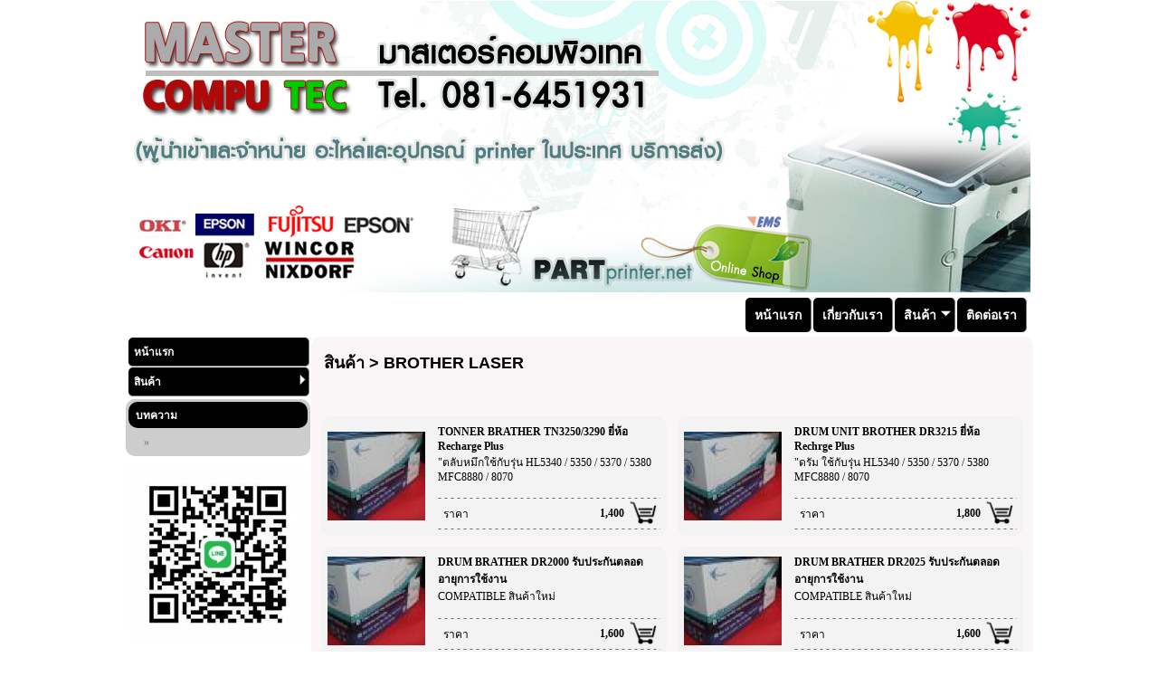

--- FILE ---
content_type: text/css
request_url: http://partprinter.net/cssstyles.css?v=1001
body_size: 2608
content:
BODY {
	SCROLLBAR-FACE-COLOR: #EEEEFF;
	SCROLLBAR-HIGHLIGHT-COLOR: #EEEEEE;
	SCROLLBAR-SHADOW-COLOR: #FFFFFF;
	SCROLLBAR-3DLIGHT-COLOR: #EEEEEE;
	SCROLLBAR-ARROW-COLOR: #000000;
	SCROLLBAR-TRACK-COLOR: #CCCCCC;
	SCROLLBAR-DARKSHADOW-COLOR: #FFFFFF;
	margin: 0px 0px;
	padding: 0px 0px;
	font-family : Tahoma, Verdana, Arial, Microsoft Sans Serif;
	color: #FFFFFF;
}
ul.disc {list-style-type: disc;  margin-left: 20px; } 
ul.circle {list-style-type: circle;  margin-left: 20px; }  
ul.square {list-style-type: square;  margin-left: 20px; } 
ul.none {list-style-type: none;  margin-left: 20px; }

A:link, A:active, A:visited {
	TEXT-DECORATION: none;
}
A:hover {
	COLOR: #999999;
	TEXT-DECORATION: underline;
}
td.Blue a:link, td.Blue a:active, td.Blue a:visited {
   COLOR: #3399CC;
	TEXT-DECORATION: none;
}
td.Blue a:hover {
	COLOR: #999999;
	TEXT-DECORATION: underline;
}
td.grey a:link, td.grey a:active, td.grey a:visited {
COLOR: #CCCCCC;
	TEXT-DECORATION: none;
}
td.grey a:hover {
	COLOR: Yellow;
	TEXT-DECORATION: none;
}
td.pink a:link, td.pink a:active, td.pink a:visited {
COLOR: #FE5AB3;
	TEXT-DECORATION: none;
}
td.pink a:hover {
	COLOR: Yellow;
	TEXT-DECORATION: none;
}
td.p-name a:link, td.p-name a:active, td.p-name a:visited {
   PADDING-RIGHT: 5px;
	PADDING-LEFT: 5px;
	PADDING-BOTTOM: 2px;
	PADDING-TOP: 2px;
	COLOR: #FF6C25;
	font-size: 14px;
	TEXT-DECORATION: none;
}
td.p-name a:hover {
	PADDING-RIGHT: 5px;
	PADDING-LEFT: 5px;
	PADDING-BOTTOM: 2px;
	PADDING-TOP: 2px;
	COLOR: #FFFFFF;
	BACKGROUND-COLOR: #000000;
	TEXT-DECORATION: none;
	font-size: 14px;
}
td.sub_menu2 a:link, td.sub_menu2 a:active, td.sub_menu2 a:visited {
	PADDING-RIGHT: 10px;
	DISPLAY: block;
	PADDING-LEFT: 10px;
	PADDING-BOTTOM: 2px;
	WIDTH: 134px;
	COLOR: #666666;
	PADDING-TOP: 2px;
   background-image: url(../images/line01.gif); 
	background-repeat: repeat-x; 
	background-position: bottom;
	TEXT-DECORATION: none;
	font-size: 12px;
}
td.sub_menu2 a:hover {
	PADDING-RIGHT: 10px;
	DISPLAY: block;
	PADDING-LEFT: 10px;
	PADDING-BOTTOM: 2px;
	WIDTH: 134px;
	COLOR: #FFFFFF;
	PADDING-TOP: 2px;
	BACKGROUND-COLOR: #000000;
	TEXT-DECORATION: none;
	font-size: 12px;
}
.s-text {
	FONT-SIZE: 9px;
	font-family: tahoma;
	color: #999999;
	text-decoration: none;

}
.text {
	FONT-SIZE: 12px;
	text-decoration: none;
	color: #333333;
	font-family: tahoma;




}
.textover {
	FONT-SIZE: 12px;
	text-decoration: none;
	color: #666666;
	font-family: tahoma;



}
.price {
	FONT-SIZE: 24px;
	text-decoration: none;
	color: #333333;
	font-family: Tahoma, Geneva, sans-serif;




}
.pricedis {
	FONT-SIZE: 12px;
	text-decoration: line-through;
	color: #333333;
	font-family: Tahoma, Geneva, sans-serif;




}
.text-cross {
	TEXT-DECORATION: none;
	font-family: Tahoma, Geneva, sans-serif;
	font-size: 14px;
	color: #333;
}
.text-blue {
	FONT-SIZE: 13px;
	color: #4792C4;
}
.text-orange {
	FONT-SIZE: 12px;
	color: #FD9100;
}
.text-red {
	FONT-SIZE: 12px;
	color: #FF0000;
}
.text-blue-b {
	FONT-SIZE: 13px;
	font-weight: bold;
	color: #4792C4;
}
.text-orange-b {
	FONT-SIZE: 12px;
	font-weight: bold;
	color: #FD9100;
}
.s-text-r {
	FONT-SIZE: 10px;
	color: #FF0000;
}
.highlight-blue {
	FONT-SIZE: 18px;
	color: #4792C4;
}
.highlight-orange {
	FONT-SIZE: 18px;
	color: #FF6C25;
	font-weight: bold;
}
.highlight-white {
	FONT-SIZE: 18px;
	color: #FFFFFF;
}
.pagename {
	FONT-SIZE: 22px;
	color: #83C72D;
	PADDING-LEFT: 10px;
	font-family: Verdana, Geneva, Arial, Helvetica, sans-serif;
	font-variant: normal;
	letter-spacing: 2px;
}
.pagename2 {
	FONT-SIZE: 16px;
	color: #000000;
	PADDING-LEFT: 10px;
	font-family: Verdana, Geneva, Arial, Helvetica, sans-serif;
	font-variant: normal;
}
.inputA {
	
	height : 16px;
	font-size : 12px;	
	border : 1px #E0E0E0;
	border-style: solid;
	text-decoration: none;

}
.input-member {
	background-color : #FFFFCD;
	height : 20px;
	font-size : 12px;
	color : #066261;
	border : 2px #CCCCCC;
	border-style: solid; 
}
.inputB {
	background-color: #FFFFFF; 
	border : 1px #E0E0E0; 
	border-style: solid; 
	border-top-width: 1px; 
	border-right-width: 1px; 
	border-bottom-width: 1px; 
	border-left-width: 1px;
	font-size: 12px;
	color : #666666;
}
.submit {
   background-color: #FFFFFF; 
	border: #E0E0E0;  
	border-style: solid; 
	border-top-width: 2px; 
	border-right-width: 2px; 
	border-bottom-width: 2px; 
	border-left-width: 2px;
	font-size: 12px;
	color : #666666;
}
.submit2 {
	font-size: 12px;
	color : #333333;
}
.line_r {  
   background-image: url(images/line.gif); 
	background-repeat: repeat-y; 
	background-position: right top
}
.line_l {  
   background-image: url(images/line.gif); 
	background-repeat: repeat-y; 
	background-position: left top
}
.line_b {  
   background-image: url(images/line.gif); 
	background-repeat: repeat-x; 
	background-position: bottom;
}
.line_t {  
   background-image: url(images/line.gif); 
	background-repeat: repeat-x; 
	background-position: top;
}
.angle_l {  
   background-image: url(images/angle.gif); 
	background-repeat: repeat-x; 
	background-position: left bottom;
}
.angle_l2 {  
   background-image: url(images/angle.gif); 
	background-repeat: repeat-x; 
	background-position: left top;
}
.angle_r {  
   background-image: url(images/angle.gif); 
	background-repeat: repeat-x; 
	background-position: right bottom;
}
.angle_r2 {  
   background-image: url(images/angle.gif); 
	background-repeat: repeat-x; 
	background-position: right top;
}
.angle-nl_l {  
   background-image: url(images/angle02.gif); 
	background-repeat: repeat-x; 
	background-position: left bottom;
}
.angle-nl_l2 {  
   background-image: url(images/angle02.gif); 
	background-repeat: repeat-x; 
	background-position: left top;
}
.angle-nl_r {  
   background-image: url(images/angle02.gif); 
	background-repeat: repeat-x; 
	background-position: right bottom;
}
.angle-nl_r2 {  
   background-image: url(images/angle02.gif); 
	background-repeat: repeat-x; 
	background-position: right top;
}
.line_b2 {  
   background-image: url(images/line2.gif); 
	background-repeat: repeat-x; 
	background-position: bottom;
}
.bg_l {  
   background-image: url(images/bg_l.gif); 
	background-repeat: repeat-y; 
	background-position: right top
}
.foot_l {  
   background-image: url(images/bg_foot-l.gif); 
	background-repeat: repeat-y; 
	background-position: right top
}
.hl_line {  
	FONT-SIZE: 12px;
	color: #000000;
	font-weight: bold;
   background-image: url(images/line2.gif); 
	background-repeat: repeat-x; 
	background-position: bottom;
	padding-bottom: 2;
	font-weight: bold;
}
.bg_tbl {  
	background-repeat: repeat-y; 
	background-position: right top
}.black {
	color: #000000;
	text-decoration: none;
	font-family: Tahoma;
	font-size: 12px;

}

.textSmll {
	font-family: Tahoma;
	font-size: 10px;
	color: #666666;
	text-decoration: none;
}
.write {
	font-family: tahoma;
	color: #FFFFFF;
	text-decoration: none;
	font-size: 12px;

}


.bubblewrap{
list-style-type:none;
margin:0;
padding:0;
}

.bubblewrap li{
display:inline;
width: 65px;
height:60px;
}

.bubblewrap li img{
width: 55px; /* width of each image.*/
height: 60px; /* height of each image.*/
border:0;
margin-right: 12px; /*spacing between each image*/
-webkit-transition:-webkit-transform 0.1s ease-in; /*animate transform property */
-o-transition:-o-transform 0.1s ease-in; /*animate transform property in Opera */
}

.bubblewrap li img:hover{
-moz-transform:scale(1.8); /*scale up image 1.8x*/
-webkit-transform:scale(1.8);
-o-transform:scale(1.8);
}

.accbox {
	BORDER-BOTTOM: #9ac1c9 1px solid; text-align:center; BORDER-LEFT: #9ac1c9 1px solid; PADDING-BOTTOM: 4px; MARGIN-TOP: 0px;  PADDING-LEFT: 6px;  PADDING-RIGHT: 6px; background:#FFF; BORDER-TOP: #9ac1c9 1px solid;  FONT-WEIGHT: bold; BORDER-RIGHT: #9ac1c9 1px solid; PADDING-TOP: 0px;
	
	-webkit-border-top-left-radius: 10px; 
     -webkit-border-top-right-radius: 10px; 
     -webkit-border-bottom-left-radius: 10px; 
     -webkit-border-bottom-right-radius: 10px; 
     -moz-border-radius-topleft: 10px; 
     -moz-border-radius-topright: 10px; 
     -moz-border-radius-bottomleft: 10px; 
     -moz-border-radius-bottomright: 10px
}


.accboxB {
	BORDER-BOTTOM: #9ac1c9 1px solid; text-align:left; BORDER-LEFT: #9ac1c9 1px solid; PADDING-BOTTOM: 5px; MARGIN-TOP: 5px;  PADDING-LEFT: 6px;  PADDING-RIGHT: 6px; background:#EEE; BORDER-TOP: #9ac1c9 1px solid;  FONT-WEIGHT: bold; BORDER-RIGHT: #9ac1c9 1px solid; PADDING-TOP: 3px;
	
	-webkit-border-top-left-radius: 10px; 
     -webkit-border-top-right-radius: 10px; 
     -webkit-border-bottom-left-radius: 10px; 
     -webkit-border-bottom-right-radius: 10px; 
     -moz-border-radius-topleft: 10px; 
     -moz-border-radius-topright: 10px; 
     -moz-border-radius-bottomleft: 10px; 
     -moz-border-radius-bottomright: 10px
}

.mattblacktabs{
width: 100%;
overflow: hidden;
border-bottom: 0px solid black; /*bottom horizontal line that runs beneath tabs*/
}

.mattblacktabs ul{
margin: 0;
padding: 0;
padding-left: 10px; /*offset of tabs relative to browser left edge*/
font: bold 12px Verdana;
list-style-type: none;
}

.mattblacktabs li{
display: inline;
margin: 0;
}

.mattblacktabs li a{
float: left;
display: block;
text-decoration: none;
margin: 0;
padding: 7px 8px; /*padding inside each tab*/
border-right: 1px solid white; /*right divider between tabs*/
color: #333;
background: #EEEEEE; /*background of tabs (default state)*/
}

.mattblacktabs li a:visited{
color: #000;
}

.mattblacktabs li a:hover, .mattblacktabs li.selected a{
background: black; /*background of tabs for hover state, plus tab with "selected" class assigned to its LI */
color:#FFFFFF;
}

.rounded-img {
	-webkit-border-radius: 10px;
	-moz-border-radius: 10px;
	border-radius: 10px;
	
}

.menu-img {
	-webkit-border-radius: 5px;
	-moz-border-radius: 5px;
	border-radius: 5px;
	
}
.rounded-imgline {
	display: inline-block;
	border: solid 1px #EEEEEE;
	overflow: hidden;
	-webkit-border-radius: 5px;
	-moz-border-radius: 5px;
	border-radius: 5px;
	-webkit-box-shadow: 0 1px 3px rgba(0, 0, 0, .4);
	-moz-box-shadow: 0 1px 3px rgba(0, 0, 0, .4);
	box-shadow: 0 1px 3px rgba(0, 0, 0, .4);
}


.comment {
	width: auto;
	margin: 0px;
}
a.morelink {
	font-family: Tahoma, Geneva, sans-serif;
	text-decoration:none;
	font-size:11px;
	color:#0099CC;
	outline: none;
}
.morecontent span {
	display: none;

}


#share42 a {position:relative;}
#share42 a span {display: none; position: absolute; z-index: 10; top: 0; left: 100%; height: 19px; margin-left: 5px; padding: 0 5px; background: #FFF; border-radius: 4px; border: 1px solid #AAA; box-shadow: 0 0 5px rgba(0,0,0,0.25); text-align: center; color: #666; font: 12px/20px Arial, sans-serif;}
#share42 a:hover span {display: block}
#share42 a span:before {content: ''; position: absolute; top: 50%; left: -5px; margin-top: -3px; width: 5px; height: 7px; background: url([data-uri]) no-repeat;}





--- FILE ---
content_type: application/javascript
request_url: http://partprinter.net/_admin/script/jquery.resizecrop-0.1.0.js
body_size: 596
content:
(function($){ 
    $.fn.cropresize = function(options) {  

        var defaults = {  
            width:      50,  
            height:     50,
            vertical:   "center",
            horizontal: "center"
        };

        var options = $.extend(defaults, options);  

        return this.each(function() {  

            obj = $(this);
            
            var div = $('<div class="cropresize"></div>').css({
                width:    options.width,
                height:   options.height,
                overflow: "hidden",
                display:  "inline-block",
                position: "relative"
            });
            
            obj.wrap(div);
            
            obj.load(function() {
                
                width_ratio  = options.width  / $(this).width();
                height_ratio = options.height / $(this).height();
                
                if (width_ratio > height_ratio) {

                    $(this).width(options.width);
                    
                    switch(options.vertical) {
                        case 'top':
                            $(this).css("top", 0);
                        break;
                        case 'bottom':
                            $(this).css("bottom", 0);
                        break;
                        case 'center':
                        default:
                            $(this).css("top", (($(this).height() - options.height) / -2) + "px");
                    }
                    $(this).css("left", 0);

                } else {
                    
                    $(this).height(options.height);
                    
                    switch(options.horizontal) {
                        case 'left':
                            $(this).css("left", 0);
                        break;
                        case 'right':
                            $(this).css("right", 0);
                        break;
                        case 'center':
                        default:
                            $(this).css("left", (($(this).width() - options.width) / -2) + "px");
                    }
                    $(this).css("top", 0);
                    
                }

                $(this).css("position", "absolute");
                
            });
                    
        }); 
        
    };
})(jQuery); 
